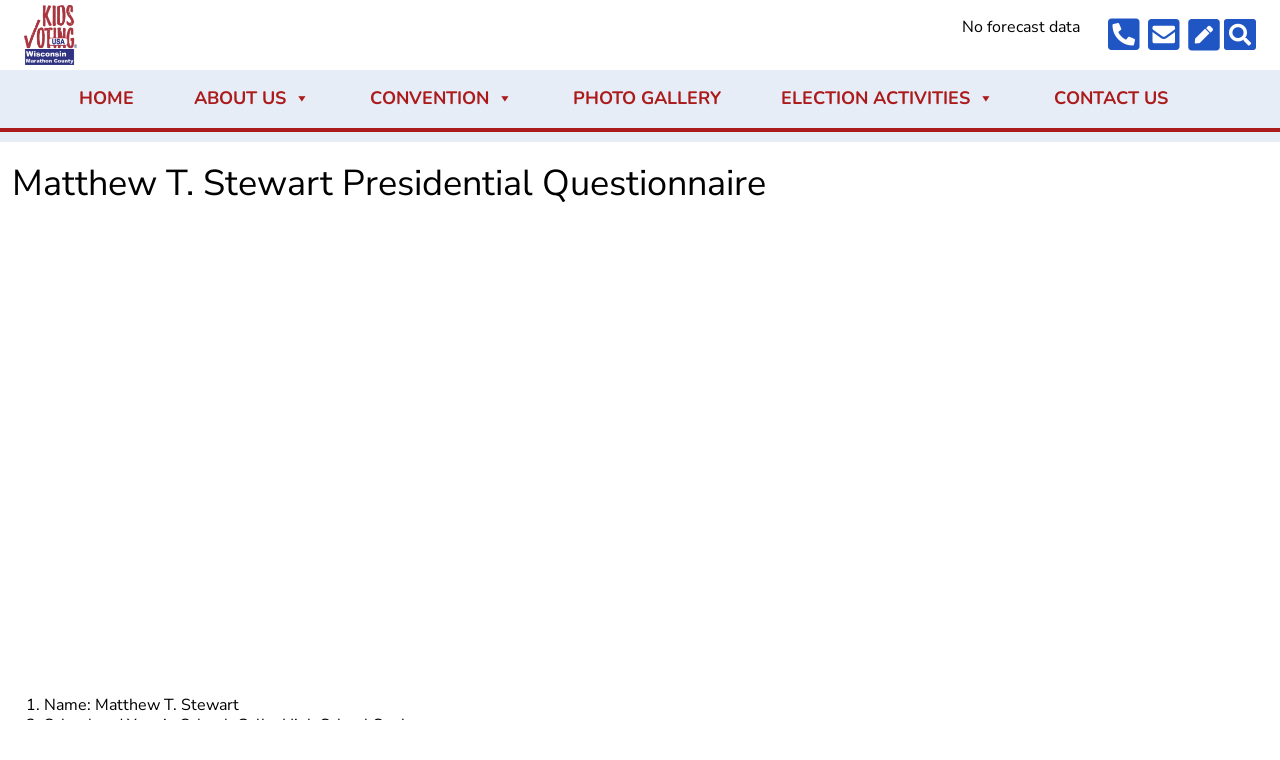

--- FILE ---
content_type: text/css
request_url: https://kidsvotingmarathoncounty.org/wp-content/themes/tw2022-child/style.css
body_size: -82
content:
/*
Theme Name: Townweb 2022 Child
Theme URI: https://townweb.com
Author: Layered
Author URI: https://layered.studio
Description: Super template for Towns 2022 Child theme
Version: 1.0.0
License: GNU General Public License v2 or later
License URI: http://www.gnu.org/licenses/gpl-2.0.html
Text Domain: townweb
Tags: one-column, custom-menu, featured-images, theme-options, translation-ready
Template: tw2022

Super template for TownWeb clients. Everything is customisable!

*/